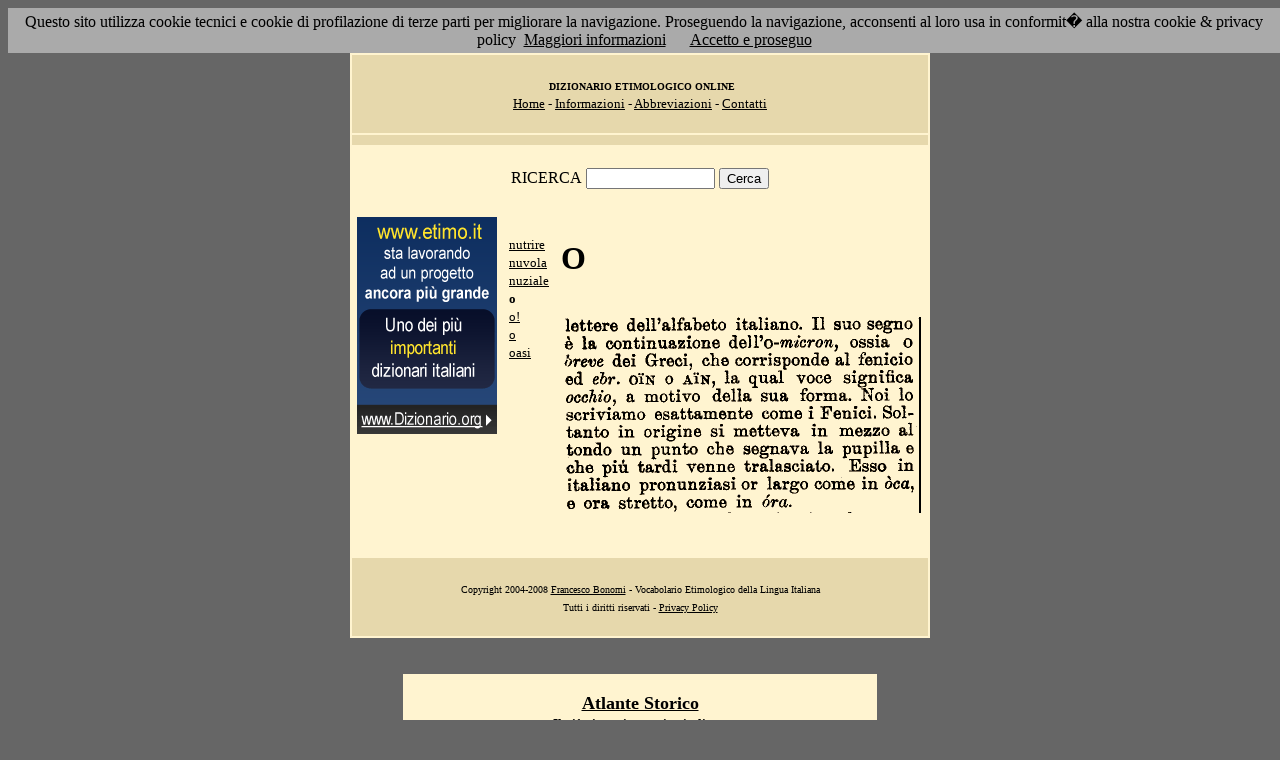

--- FILE ---
content_type: text/html; charset=UTF-8
request_url: https://www.etimo.it/?cmd=id&id=11779&md=6d9c210ed39309e716f4f486bb8f6eb6
body_size: 7451
content:
<!DOCTYPE HTML>
<html lang="it">
<head><meta http-equiv="Content-Type" content="text/html; charset=windows-1252">



                                

                            <title> Etimologia : o; </title>
<meta name="Keywords" content="o" >
<meta name="Description" content="o" >

<link rel="stylesheet" type="text/css" href="stile.css">

<style  type="text/css">

/*
a { color:rgb(102,0,0); }
h1 
{
font-family: Verdana, Arial, Helvetica, sans-serif;
font-size: 14px; 
margin-top:0px;
}

.simple{
font-decoration: none;
}
*/

   #OCRText {

	position:relative;

	left: 0px;

	top: 0px;

	width: 468px;

	height: 90px;

	overflow: auto;

	z-index: 500;

}

</style>



</head>

<body bgcolor="#666666" link="black" vlink="black" text="black">


<form action=''>



<table border="0" cellpadding=5 zzwidth="540" bgcolor="#FFF4D0" align="center">

    <tr>

      <td bgcolor="#E6D8AC" zzwidth="534" colspan="5">

            <p align="center"><font size="1" face="Verdana">&nbsp;<b>DIZIONARIO 

            ETIMOLOGICO ONLINE</b><br></font><font size="2" face="Verdana"><a href="?pag=hom">Home</a> 

            - <a href="?pag=inf">Informazioni</a> - <a href="?pag=abb">Abbreviazioni</a> - <a href="?pag=cnt">Contatti</a></font></td>

    </tr>



    <tr>
      <td bgcolor="#E6D8AC" zzwidth="534" colspan="5" align="center">
</td>  
    </tr>

    <tr>

        <td zzwidth="534" valign="top" colspan="5">

            <p align="center"><font face="Verdana">RICERCA</font>  <input type="text" name="term" value="" size="14"> 

            <input type="submit" name="find" value="Cerca"></p>



 </form>       </td>    </tr>

    <tr>

      <!--td colspan="2" xxheight="50">
      </td-->


<td valign='top' rowspan='2'><!--<table width="150" class="onecoin-holder">
<tr>

<td class="onecoin">
<div class="uno">
<h1><a href="onecoin">Onecoin</a></h1>
<div>Il modo<br>pi&ugrave; moderno<br>di perdere<br>i vostri soldi.</div>
</div><div class="due">
<h1>Attenzione</h1>
<div class="occhiello">Non investite in <a href="onecoin">Onecoin</a></div>

<div >&Egrave; un modo quasi certo di rimetterci soldi.</div>

<div>Non &egrave; una crittovaluta, &egrave; un schema piramidale stile catena di Sant'Antonio.</div>

<div>Potete trovare ulteriori informazioni su <a href="onecoin">onecoin</a></div><div class="qui"><a href="onecoin">qui</a></div>
</div>
</td>
</tr>
</table>
<br>
-->
<a href="http://www.dizionario.org/"><img border="0" src="images/dizionario.gif"></a>


</td></tr>

 <tr>

 




        <td zzwidth="161" valign="top">

            

            <p align="left"><font face="Verdana" size="2">

<a href='?cmd=id&id=11776&md=10a5d27e995897e615b1ad2c6a1fb73b'>nutrire</a><br><a href='?cmd=id&id=11777&md=7895bc3e56b2b0c47b3c358efeefc7e3'>nuvola</a><br><a href='?cmd=id&id=11778&md=1fa13c079ef939cc0df46adb076d85ae'>nuziale</a><br><b>o</b><br><a href='?cmd=id&id=11780&md=f9554b6a3f86a584a6fc8b8fb4eefb3e'>o!</a><br><a href='?cmd=id&id=11781&md=ee00ddbba5c4dd9a91fa2603c70e7633'>o</a><br><a href='?cmd=id&id=11782&md=ec05d27bd728894cdeaaca9ac2a13383'>oasi</a><br>


</font></p>





        </td>



        <td zzwidth="369" valign="top"  >

            <p align="center"><h1>O</h1><br><img src='/gifpic/09/00c1a8.png'><br><br> <div align="left"></div></p>

        </td>


    </tr>

    <tr>

      <td bgcolor="#E6D8AC" zzwidth="494" colspan="5">

            <p align="center"><font size="1" face="Verdana"> Copyright 2004-2008 <a href="http://www.francescobonomi.it">Francesco Bonomi</a> - Vocabolario Etimologico della Lingua Italiana<br>

            Tutti i diritti riservati - <a href="?pag=pri">Privacy Policy</a> </font></td>

    </tr>

</table>

<br>




<br>

<table border="0" zzwidth="468" bgcolor="#FFF4D0" align="center">

    <tr>

      <td zzwidth="468" colspan="2">

<div id="OCRText">


<!-- google_ad_section_start(weight=ignore) -->

            <p align="center"><b><font size="4" face="Verdana"><a href="http://www.silab.it/storia">Atlante Storico</a></font>

            <font size="2" face="Verdana"><br>Il pi&ugrave; ricco sito storico italiano</font></b>

<br><font size="1" face="Verdana"> La storia del mondo illustrata da centinaia di mappe, foto e commenti audio<br>

    <!-- google_ad_section_end -->
<font size="1" face="Verdana">

<br><br>



<br><br><br><br><br><br><br><br><br><br><br><br><br><br><br><br><br><br><br><br>

 2 
O�N o A�N, la qual voce significa occhio, a motivo della sua forma. Noi venne tralasciato. Esso in italiano pronunziasi lo scriviamo esattamente come i Fenici. Soltanto in origine si metteva in mezzo al tbondo nn punto che segnava la pupilla e che pi� tardi lettere dell'alfabeto italiano. Il suo segno � la continuazione deiro-wwcrow, ossia o breve dei Greci, che corrisponde al fenicio ed e&r. or largo come in oca, e ora stretto, come in �ra. 
<a href='?term=porro'>porro</a> <a href='?term=ciglio'>ciglio</a> <a href='?term=spericolare'>spericolare</a> <a href='?term=piota'>piota</a> <a href='?term=boato'>boato</a> <a href='?term=emiro'>emiro</a> <a href='?term=acciarpare'>acciarpare</a> <a href='?term=deridere'>deridere</a> <a href='?term=pollino'>pollino</a> <a href='?term=falsatura'>falsatura</a> <a href='?term=confederare'>confederare</a> <a href='?term=tassello'>tassello</a> <a href='?term=bussolante'>bussolante</a> <a href='?term=alquanto'>alquanto</a> <a href='?term=succedaneo'>succedaneo</a> <a href='?term=pipilare'>pipilare</a> <a href='?term=frastuono'>frastuono</a> <a href='?term=segnalare'>segnalare</a> <a href='?term=ribes'>ribes</a> <a href='?term=verme'>verme</a> <a href='?term=timpano'>timpano</a> <a href='?term=esibita'>esibita</a> <a href='?term=prudere'>prudere</a> <a href='?term=madre'>madre</a> <a href='?term=battolare'>battolare</a> <a href='?term=tangere'>tangere</a> <a href='?term=cala'>cala</a> <a href='?term=pastricciano'>pastricciano</a> <a href='?term=aggrumarsi'>aggrumarsi</a> <a href='?term=blando'>blando</a> <a href='?term=mezzule'>mezzule</a> <a href='?term=destrezza'>destrezza</a> <a href='?term=ramazzotta'>ramazzotta</a> <a href='?term=rivalere'>rivalere</a> <a href='?term=piantare'>piantare</a> <a href='?term=rincollare'>rincollare</a> <a href='?term=nativo'>nativo</a> <a href='?term=cornacchia'>cornacchia</a> <a href='?term=incespare'>incespare</a> <a href='?term=necrologia'>necrologia</a> <a href='?term=miniare'>miniare</a> <a href='?term=anrmografia'>anrmografia</a> <a href='?term=colendissimo'>colendissimo</a> <a href='?term=confetto'>confetto</a> <a href='?term=pederaste'>pederaste</a> <a href='?term=produrre'>produrre</a> <a href='?term=composto'>composto</a> <a href='?term=licet'>licet</a> <a href='?term=prematuro'>prematuro</a> <a href='?term=condonare'>condonare</a> <a href='?term=quaglia'>quaglia</a> <a href='?term=ghibellino'>ghibellino</a> Pagina generata il 30/01/26 

<zimg src="http://www.frox.it/bot/led.php">

</font>

</div>

</td>

    </tr>

</table>

</form>



<script src="/cookiechoices.js"></script>
<script>
  document.addEventListener('DOMContentLoaded', function(event) {
    cookieChoices.showCookieConsentBar('Questo sito utilizza cookie tecnici e cookie di profilazione di terze parti per migliorare la navigazione. Proseguendo la navigazione, acconsenti al loro usa in conformit� alla nostra cookie & privacy policy',
      'Accetto e proseguo', 'Maggiori informazioni', 'http://etimo.it/?pag=pri');
  });
</script>



</body>

</html>


                            
                            
